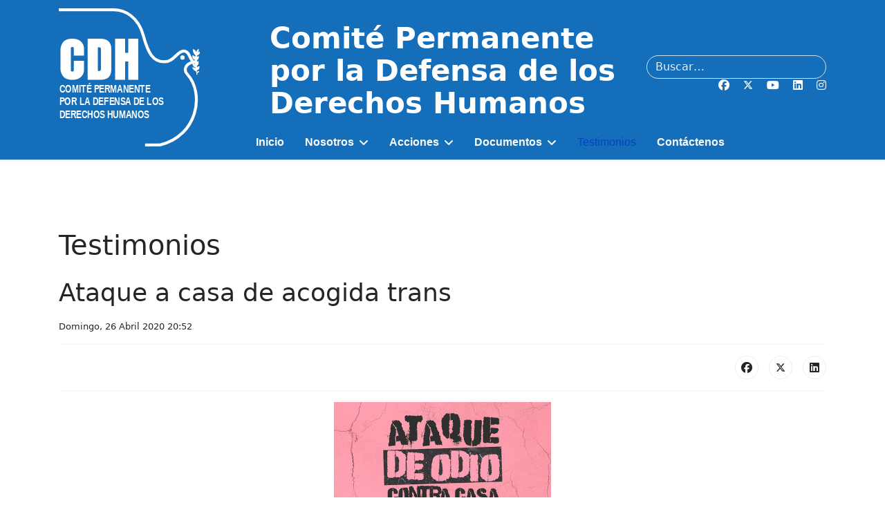

--- FILE ---
content_type: text/html; charset=utf-8
request_url: https://www.cdh.org.ec/testimonios/451-ataque-a-casa-de-acogida-trans.html
body_size: 12090
content:

<!doctype html>
<html lang="es-es" dir="ltr">
	<head>
		
		<meta name="viewport" content="width=device-width, initial-scale=1, shrink-to-fit=no">
		<meta charset="utf-8">
	<meta name="description" content="Testimonios de casos de violación de Derechos Humanos en Guayaquil Ecuador.">
	<meta name="generator" content="MYOB">
	<title>Ataque a casa de acogida trans - Comité Permanente por la Defensa de los Derechos Humanos</title>
	<link href="/images/favicon.ico" rel="icon" type="image/vnd.microsoft.icon">
	<link href="https://www.cdh.org.ec/buscar.opensearch" rel="search" title="OpenSearch Comité Permanente por la Defensa de los Derechos Humanos" type="application/opensearchdescription+xml">
<link href="/media/vendor/awesomplete/css/awesomplete.css?1.1.7" rel="stylesheet">
	<link href="/media/vendor/joomla-custom-elements/css/joomla-alert.min.css?0.4.1" rel="stylesheet">
	<link href="/templates/shaper_helixultimate/css/bootstrap.min.css" rel="stylesheet">
	<link href="/plugins/system/helixultimate/assets/css/system-j4.min.css" rel="stylesheet">
	<link href="/media/system/css/joomla-fontawesome.min.css?d22581" rel="stylesheet">
	<link href="/templates/shaper_helixultimate/css/template.css" rel="stylesheet">
	<link href="/templates/shaper_helixultimate/css/presets/default.css" rel="stylesheet">
	<link href="/components/com_sppagebuilder/assets/css/dynamic-content.css?3e7e96fad5e237fb2d5a081c6cb11212" rel="stylesheet">
	<link href="/components/com_sppagebuilder/assets/css/animate.min.css?3e7e96fad5e237fb2d5a081c6cb11212" rel="stylesheet">
	<link href="/components/com_sppagebuilder/assets/css/sppagebuilder.css?3e7e96fad5e237fb2d5a081c6cb11212" rel="stylesheet">
	<link href="/components/com_sppagebuilder/assets/css/magnific-popup.css" rel="stylesheet">
	<link href="/components/com_sppagebuilder/assets/css/color-switcher.css?3e7e96fad5e237fb2d5a081c6cb11212" rel="stylesheet">
	<style>/* ====== CDH HEADER ====== */
#sp-header.cdh-header{
  --blue:#156eb9;
  --search-w:260px;      /* ancho buscador desktop (260–380) */
  --menu-h:46px;         /* alto visual del ítem de menú */
  background:var(--blue);
  padding:12px 0 10px;
  position:relative; z-index:1000;
  color:#fff;
}
#sp-header {
  height: 231px;
  width: 100%;
  position: relative;
  z-index: 99;
  box-shadow: 0 0 4px 0 rgba(0, 0, 0, 0.1);
  animation: spFadeIn 0.5s;
}
/* Fila 1 */
#sp-header .cdh-row1{ row-gap:8px; }
#sp-header #sp-logo img{ max-height:200px; height:auto; }

/* Título fuerte, ligeramente “alto” para dejar sitio al menú */
#sp-header .cdh-title{ transform: translateY(-2px); } /* -6px..+2px */
#sp-header .cdh-title-text,
#sp-header #sp-title .sp-module-content{
  color:#fff; font-weight:700; line-height:1.14;
  font-size: clamp(20px, 1.05vw + 18px, 36px); /* sube 36px si quieres más */
  text-align:left;
}

/* Tools derecha (apilados) */
#sp-header .cdh-tools .cdh-search input[type="search"],
#sp-header .cdh-tools .cdh-search input[type="text"]{
  width: var(--search-w); max-width: 38vw;
  height:34px; line-height:34px;
  background:transparent; color:#fff;
  border:1px solid rgba(255,255,255,.8);
  border-radius:20px; padding:0 12px;
}
#sp-header .cdh-tools ::placeholder{ color:rgba(255,255,255,.9); }
#sp-header .cdh-social a, 
#sp-header .cdh-social i, 
#sp-header .cdh-social svg{ color:#fff !important; fill:#fff !important; }


/* Responsivo: en < 1200px ocultamos la fila del menú (entra off-canvas) */
@media (max-width:1199.98px){
  #sp-header .cdh-row2{ display:none !important; }
  #sp-header .cdh-title-text,
  #sp-header #sp-title .sp-module-content{
    font-size: clamp(18px, 1vw + 16px, 28px);
  }
  /* si el buscador estorba en móvil, puedes ocultarlo:
     #sp-header .cdh-tools .cdh-search{ display:none; } */
}

/* (Opcional) Centrar el menú en desktop:
#sp-header .cdh-nav .sp-megamenu-parent{ justify-content:center; }
*/
/* === SUBIR LA BARRA DE NAVEGACIÓN (desktop) === */
#sp-header{ --lift-nav: 18px; }   /* súbelo o bájalo: 60–120px */

@media (min-width:1200px){
  /* 1) wrapper más común en Helix */
  .sp-megamenu-wrapper,
  /* 2) otros contenedores que Helix/plantilla suelen usar */
  #sp-menu,
  #sp-position3,
  #sp-position-3,
  .header-menu{
    margin-top: calc(-1 * var(--lift-nav)) !important;
    position: relative !important;
    z-index: 1001 !important;     /* por si el slider la tapa */
  }
}
    span.badge.bg-danger.featured-article-badge {
        display: none;
    }
/* ===== Ajustes finos CDH (añadir al final) ===== */

/* 0) Tamaño del TÍTULO controlado por variable */
#sp-header.cdh-header{ --title-max: 40px; }  /* súbelo/bájalo: 34–44px aprox */
#sp-header .cdh-title-text,
#sp-header #sp-title .sp-module-content{
  font-size: clamp(42px, 1.05vw + 18px, var(--title-max)) !important;
}

/* 1) Subir un poco el bloque de herramientas (buscador + redes) */
#sp-header .cdh-tools{ 
  margin-top: -8px;            /* prueba -4, -8, -12 */
}
#sp-header .cdh-social{ 
  margin-top: -2px;            /* pequeño ajuste fino para los íconos */
}

/* Si quieres que TODO el header esté un pelín más “arriba”, 
   reduce el padding superior del bloque azul (opcional): */
/* #sp-header.cdh-header{ padding: 8px 0 10px; } */

/* 2) Vista tablet/móvil (cuando entra off-canvas):
      - ocultar título
      - compactar alto del header
      - corregir logo y buscador */
@media (max-width:1199.98px){
  /* Oculta el título para dejar espacio al burger/off-canvas */
  #sp-header .cdh-title{ 
    display: none !important; 
  }

  /* El header deja de forzar altura fija y respira */
  #sp-header{ 
    height: auto !important;     /* anula tu 231px en móvil */
    padding: 10px 0 8px !important;
  }

  /* Logo un poco más contenido para que no se descuadre */
  #sp-header #sp-logo img{ 
    max-height: 150px !important;   /* prueba 140–160 */
    height: auto;
  }

  /* El buscador más angosto para que no empuje nada */
  #sp-header .cdh-tools .cdh-search input[type="search"],
  #sp-header .cdh-tools .cdh-search input[type="text"]{
    width: 240px !important;        /* ajusta 220–260 si hace falta */
    max-width: 60vw;
  }
}

/* 3) Por si el contenedor del logo se “descuadra”, lo centramos verticalmente */
#sp-logo, 
#sp-logo .sp-column{
  display: flex;
  align-items: center;
}</style>
	<style>.sp-megamenu-parent > li > a, .sp-megamenu-parent > li > span, .sp-megamenu-parent .sp-dropdown li.sp-menu-item > a{font-family: 'Arial', sans-serif;font-size: 100%;font-weight: 800;line-height: 1;text-decoration: none;text-align: left;}
</style>
	<style>.menu.nav-pills > li > a, .menu.nav-pills > li > span, .menu.nav-pills .sp-dropdown li.sp-menu-item > a{font-family: 'Arial', sans-serif;font-size: 100%;font-weight: 800;line-height: 1;text-decoration: none;text-align: left;}
</style>
	<style>.logo-image {height:180px;}.logo-image-phone {height:180px;}</style>
	<style>@media(max-width: 992px) {.logo-image {height: 120px;}.logo-image-phone {height: 120px;}}</style>
	<style>@media(max-width: 576px) {.logo-image {height: 100px;}.logo-image-phone {height: 100px;}}</style>
	<style>@media(min-width: 1400px) {.sppb-row-container { max-width: 1320px; }}</style>
	<style>:root {--sppb-topbar-bg-color: #333333; --sppb-topbar-text-color: #aaaaaa; --sppb-header-bg-color: #0d6ebd; --sppb-logo-text-color: #2b2b2b; --sppb-menu-text-color: #ffffff; --sppb-menu-text-hover-color: #0345bf; --sppb-menu-text-active-color: #0345bf; --sppb-menu-dropdown-bg-color: #ffffff; --sppb-menu-dropdown-text-color: #252525; --sppb-menu-dropdown-text-hover-color: #0345bf; --sppb-menu-dropdown-text-active-color: #0345bf; --sppb-offcanvas-menu-icon-color: #000000; --sppb-offcanvas-menu-bg-color: #ffffff; --sppb-offcanvas-menu-items-and-items-color: #252525; --sppb-offcanvas-menu-active-menu-item-color: #252525; --sppb-text-color: #252525; --sppb-bg-color: #ffffff; --sppb-link-color: #0345bf; --sppb-link-hover-color: #044cd0; --sppb-footer-bg-color: #ffffff; --sppb-footer-text-color: #ffffff; --sppb-footer-link-color: #ffffff; --sppb-footer-link-hover-color: #a2a2a2}</style>
<script src="/media/vendor/jquery/js/jquery.min.js?3.7.1"></script>
	<script src="/media/legacy/js/jquery-noconflict.min.js?504da4"></script>
	<script type="application/json" class="joomla-script-options new">{"data":{"breakpoints":{"tablet":991,"mobile":480},"header":{"stickyOffset":"100"}},"joomla.jtext":{"MOD_FINDER_SEARCH_VALUE":"Buscar&hellip;","COM_FINDER_SEARCH_FORM_LIST_LABEL":"Buscar resultados","JLIB_JS_AJAX_ERROR_OTHER":"Se ha producido un aborto en la conexión mientras se recuperaban datos de JSON: Código de estado HTTP %s.","JLIB_JS_AJAX_ERROR_PARSE":"Se ha producido un error de análisis mientras se procesaban los siguientes datos de JSON:<br><code style=\"color:inherit;white-space:pre-wrap;padding:0;margin:0;border:0;background:inherit;\">%s<\/code>","ERROR":"Error","MESSAGE":"Mensaje","NOTICE":"Notificación","WARNING":"Advertencia","JCLOSE":"Cerrar","JOK":"OK","JOPEN":"Abrir"},"finder-search":{"url":"\/component\/finder\/?task=suggestions.suggest&format=json&tmpl=component&Itemid=164"},"system.paths":{"root":"","rootFull":"https:\/\/www.cdh.org.ec\/","base":"","baseFull":"https:\/\/www.cdh.org.ec\/"},"csrf.token":"b5441f902ec71199838fed6f8ab8fb62"}</script>
	<script src="/media/system/js/core.min.js?a3d8f8"></script>
	<script src="/media/vendor/bootstrap/js/alert.min.js?5.3.8" type="module"></script>
	<script src="/media/vendor/bootstrap/js/button.min.js?5.3.8" type="module"></script>
	<script src="/media/vendor/bootstrap/js/carousel.min.js?5.3.8" type="module"></script>
	<script src="/media/vendor/bootstrap/js/collapse.min.js?5.3.8" type="module"></script>
	<script src="/media/vendor/bootstrap/js/dropdown.min.js?5.3.8" type="module"></script>
	<script src="/media/vendor/bootstrap/js/modal.min.js?5.3.8" type="module"></script>
	<script src="/media/vendor/bootstrap/js/offcanvas.min.js?5.3.8" type="module"></script>
	<script src="/media/vendor/bootstrap/js/popover.min.js?5.3.8" type="module"></script>
	<script src="/media/vendor/bootstrap/js/scrollspy.min.js?5.3.8" type="module"></script>
	<script src="/media/vendor/bootstrap/js/tab.min.js?5.3.8" type="module"></script>
	<script src="/media/vendor/bootstrap/js/toast.min.js?5.3.8" type="module"></script>
	<script src="/media/system/js/showon.min.js?e51227" type="module"></script>
	<script src="/media/vendor/awesomplete/js/awesomplete.min.js?1.1.7" defer></script>
	<script src="/media/com_finder/js/finder.min.js?755761" type="module"></script>
	<script src="/media/mod_menu/js/menu.min.js?d22581" type="module"></script>
	<script src="/media/system/js/messages.min.js?9a4811" type="module"></script>
	<script src="/templates/shaper_helixultimate/js/main.js"></script>
	<script src="/components/com_sppagebuilder/assets/js/dynamic-content.js?3e7e96fad5e237fb2d5a081c6cb11212"></script>
	<script src="/components/com_sppagebuilder/assets/js/jquery.parallax.js?3e7e96fad5e237fb2d5a081c6cb11212"></script>
	<script src="/components/com_sppagebuilder/assets/js/sppagebuilder.js?3e7e96fad5e237fb2d5a081c6cb11212" defer></script>
	<script src="/components/com_sppagebuilder/assets/js/jquery.magnific-popup.min.js"></script>
	<script src="/components/com_sppagebuilder/assets/js/addons/image.js"></script>
	<script src="/components/com_sppagebuilder/assets/js/addons/text_block.js"></script>
	<script src="/components/com_sppagebuilder/assets/js/color-switcher.js?3e7e96fad5e237fb2d5a081c6cb11212"></script>
	<script type="application/ld+json">{"@context":"https://schema.org","@graph":[{"@type":"Organization","@id":"https://www.cdh.org.ec/#/schema/Organization/base","name":"Comité Permanente por la Defensa de los Derechos Humanos","url":"https://www.cdh.org.ec/"},{"@type":"WebSite","@id":"https://www.cdh.org.ec/#/schema/WebSite/base","url":"https://www.cdh.org.ec/","name":"Comité Permanente por la Defensa de los Derechos Humanos","publisher":{"@id":"https://www.cdh.org.ec/#/schema/Organization/base"},"potentialAction":{"@type":"SearchAction","target":"https://www.cdh.org.ec/buscar.html?q={search_term_string}","query-input":"required name=search_term_string"}},{"@type":"WebPage","@id":"https://www.cdh.org.ec/#/schema/WebPage/base","url":"https://www.cdh.org.ec/testimonios/451-ataque-a-casa-de-acogida-trans.html","name":"Ataque a casa de acogida trans - Comité Permanente por la Defensa de los Derechos Humanos","description":"Testimonios de casos de violación de Derechos Humanos en Guayaquil Ecuador.","isPartOf":{"@id":"https://www.cdh.org.ec/#/schema/WebSite/base"},"about":{"@id":"https://www.cdh.org.ec/#/schema/Organization/base"},"inLanguage":"es-ES"},{"@type":"Article","@id":"https://www.cdh.org.ec/#/schema/com_content/article/451","name":"Ataque a casa de acogida trans","headline":"Ataque a casa de acogida trans","inLanguage":"es-ES","dateCreated":"2020-04-27T01:52:48+00:00","isPartOf":{"@id":"https://www.cdh.org.ec/#/schema/WebPage/base"}}]}</script>
	<script>template="shaper_helixultimate";</script>
	<script>
				document.addEventListener("DOMContentLoaded", () =>{
					window.htmlAddContent = window?.htmlAddContent || "";
					if (window.htmlAddContent) {
        				document.body.insertAdjacentHTML("beforeend", window.htmlAddContent);
					}
				});
			</script>
	<script>
			const initColorMode = () => {
				const colorVariableData = [];
				const sppbColorVariablePrefix = "--sppb";
				let activeColorMode = localStorage.getItem("sppbActiveColorMode") || "";
				activeColorMode = "";
				const modes = [];

				if(!modes?.includes(activeColorMode)) {
					activeColorMode = "";
					localStorage.setItem("sppbActiveColorMode", activeColorMode);
				}

				document?.body?.setAttribute("data-sppb-color-mode", activeColorMode);

				if (!localStorage.getItem("sppbActiveColorMode")) {
					localStorage.setItem("sppbActiveColorMode", activeColorMode);
				}

				if (window.sppbColorVariables) {
					const colorVariables = typeof(window.sppbColorVariables) === "string" ? JSON.parse(window.sppbColorVariables) : window.sppbColorVariables;

					for (const colorVariable of colorVariables) {
						const { path, value } = colorVariable;
						const variable = String(path[0]).trim().toLowerCase().replaceAll(" ", "-");
						const mode = path[1];
						const variableName = `${sppbColorVariablePrefix}-${variable}`;

						if (activeColorMode === mode) {
							colorVariableData.push(`${variableName}: ${value}`);
						}
					}

					document.documentElement.style.cssText += colorVariableData.join(";");
				}
			};

			window.sppbColorVariables = [];
			
			initColorMode();

			document.addEventListener("DOMContentLoaded", initColorMode);
		</script>
			</head>
	<body class="site helix-ultimate hu com_content com-content view-article layout-blog task-none itemid-58 es-es ltr layout-fluid offcanvas-init offcanvs-position-right">

		
		
		<div class="body-wrapper">
			<div class="body-innerwrapper">
				
<header id="sp-header" class="cdh-header">
  <div class="container">
    <!-- ===== Fila 1: logo | título | tools (buscador+redes) ===== -->
    <div class="row align-items-center cdh-row1">
      <!-- LOGO -->
      <div id="sp-logo" class="col-6 col-xl-3">
        <div class="sp-column d-flex align-items-center">
          
          <div class="logo"><a href="/">
				<img class='logo-image '
					srcset='https://www.cdh.org.ec/images/cdh-blanco2.svg 1x'
					src='https://www.cdh.org.ec/images/cdh-blanco2.svg'
					height='180'
					alt='Comité Permanente por la Defensa de los Derechos Humanos'
				/>
				</a></div>        </div>
      </div>

      <!-- TÍTULO (texto) -->
      <div id="sp-title" class="col-12 col-xl-6 order-3 order-xl-2">
        <div class="sp-column cdh-title">
                      <div class="sp-module "><div class="sp-module-content">
<div id="mod-custom144" class="mod-custom custom">
    <p>Comité Permanente por la Defensa de los Derechos Humanos</p></div>
</div></div>                  </div>
      </div>

      <!-- HERRAMIENTAS DERECHA: buscador (arriba) + redes (abajo) -->
      <div class="col-6 col-xl-3 order-2 order-xl-3">
        <div class="sp-column d-flex flex-column align-items-end gap-2 cdh-tools">
                      <div class="cdh-search">
              <div class="sp-module "><div class="sp-module-content">
<form class="mod-finder js-finder-searchform form-search" action="/buscar.html" method="get" role="search">
    <label for="mod-finder-searchword" class="visually-hidden finder">Buscar</label><input type="text" name="q" id="mod-finder-searchword" class="js-finder-search-query form-control" value="" placeholder="Buscar&hellip;">
            </form>
</div></div>            </div>
          
          <div class="cdh-social">
            <ul class="social-icons"><li class="social-icon-facebook"><a target="_blank" rel="noopener noreferrer" href="https://www.facebook.com/CDHGuayaquil" aria-label="Facebook"><span class="fab fa-facebook" aria-hidden="true"></span></a></li><li class="social-icon-twitter"><a target="_blank" rel="noopener noreferrer" href="https://twitter.com/CDHGYE" aria-label="Twitter"><svg xmlns="http://www.w3.org/2000/svg" viewBox="0 0 512 512" fill="currentColor" style="width: 13.56px;position: relative;top: -1.5px;"><path d="M389.2 48h70.6L305.6 224.2 487 464H345L233.7 318.6 106.5 464H35.8L200.7 275.5 26.8 48H172.4L272.9 180.9 389.2 48zM364.4 421.8h39.1L151.1 88h-42L364.4 421.8z"/></svg></a></li><li class="social-icon-youtube"><a target="_blank" rel="noopener noreferrer" href="https://www.youtube.com/channel/UC_XCML1g7ooUuhokVfn7vOA" aria-label="Youtube"><span class="fab fa-youtube" aria-hidden="true"></span></a></li><li class="social-icon-linkedin"><a target="_blank" rel="noopener noreferrer" href="https://ec.linkedin.com/company/cdh-guayaquil" aria-label="Linkedin"><span class="fab fa-linkedin" aria-hidden="true"></span></a></li><li class="social-icon-instagram"><a target="_blank" rel="noopener noreferrer" href="https://www.instagram.com/cdh.gye" aria-label="Instagram"><span class="fab fa-instagram" aria-hidden="true"></span></a></li></ul>          </div>

          <!-- Toggler Offcanvas (solo en móvil) -->
          <div class="d-xl-none">
                          <a id="offcanvas-toggler" aria-label="Menu" title="Menu" class="mega_offcanvas offcanvas-toggler-secondary offcanvas-toggler-right d-flex align-items-center" href="#"><div class="burger-icon"><span></span><span></span><span></span></div></a>
                      </div>
        </div>
      </div>
    </div>

    <!-- ===== Fila 2: MENÚ (arranca a la derecha del logo, dentro del azul) ===== -->
    <div class="row align-items-center cdh-row2 d-none d-xl-flex">
      <!-- Col espaciadora = ancho del logo -->
      <div class="col-xl-3"></div>

      <div class="col-xl-9">
        <nav class="cdh-nav d-flex align-items-center">
          <nav class="sp-megamenu-wrapper d-flex" role="navigation" aria-label="navigation"><ul class="sp-megamenu-parent menu-animation-fade-up d-none d-lg-block"><li class="sp-menu-item"><a   href="/"  >Inicio</a></li><li class="sp-menu-item sp-has-child"><span  class=" sp-menu-separator"  >Nosotros</span><div class="sp-dropdown sp-dropdown-main sp-menu-right" style="width: 240px;"><div class="sp-dropdown-inner"><ul class="sp-dropdown-items"><li class="sp-menu-item"><a   href="/somos.html"  >¿Quiénes somos?</a></li><li class="sp-menu-item"><a   href="/que-hacemos.html"  >¿Qué hacemos?</a></li><li class="sp-menu-item"><a   href="/defensores-y-defensoras-de-derechos-humanos.html"  >Defensores y Defensoras de Derechos Humanos</a></li></ul></div></div></li><li class="sp-menu-item sp-has-child"><span  class=" sp-menu-separator"  >Acciones</span><div class="sp-dropdown sp-dropdown-main sp-menu-right" style="width: 240px;"><div class="sp-dropdown-inner"><ul class="sp-dropdown-items"><li class="sp-menu-item"><a   href="/actividades.html"  >Actividades</a></li><li class="sp-menu-item"><a   href="/educacion-en-derechos-humanos.html"  >Educación en Derechos Humanos</a></li></ul></div></div></li><li class="sp-menu-item sp-has-child"><span  class=" sp-menu-separator"  >Documentos</span><div class="sp-dropdown sp-dropdown-main sp-menu-right" style="width: 240px;"><div class="sp-dropdown-inner"><ul class="sp-dropdown-items"><li class="sp-menu-item"><a   href="/informes.html"  >Informes</a></li><li class="sp-menu-item"><a   href="/ultimos-pronunciamientos.html"  >Pronunciamientos</a></li><li class="sp-menu-item"><a   href="/archivos-de-la-resistencia.html"  >Archivos de la Resistencia</a></li></ul></div></div></li><li class="sp-menu-item current-item active"><a aria-current="page"  href="/testimonios.html"  >Testimonios</a></li><li class="sp-menu-item"><a   href="/contactenos.html"  >Contáctenos</a></li></ul></nav>          <!-- Por si usas mod_menu en una posición -->
          <div class="menu-with-offcanvas">
            
            
          </div>
        </nav>
      </div>
    </div>
  </div>
</header>				<main id="sp-main">
					
<section id="sp-40-anos" >

						<div class="container">
				<div class="container-inner">
			
	
<div class="row">
	<div id="sp-user1" class="col-lg-12 "><div class="sp-column "></div></div></div>
							</div>
			</div>
			
	</section>

<section id="sp-main-body" >

										<div class="container">
					<div class="container-inner">
						
	
<div class="row">
	
<div id="sp-component" class="col-lg-12 ">
	<div class="sp-column ">
		<div id="system-message-container" aria-live="polite"></div>


		
		<div class="article-details " itemscope itemtype="https://schema.org/Article">
    <meta itemprop="inLanguage" content="es-ES">

            <div class="page-header">
            <h1>Testimonios</h1>
        </div>
            
    
    
    
            <div class="article-header">
                            <h2 itemprop="headline">
                    Ataque a casa de acogida trans                </h2>
            
            
            
                    </div>
    
    <div class="article-can-edit d-flex flex-wrap justify-content-between">
                
            </div>

            <div class="article-info">

	
		
		
		
		
					<span class="published" title="Domingo, 26 Abril 2020 20:52">
	<time datetime="2020-04-26T20:52:48-05:00" itemprop="datePublished">
		Domingo, 26 Abril 2020 20:52	</time>
</span>
		
		
	
			
		
				
			</div>
    
        
    
    
        
        
                    <div class="article-ratings-social-share d-flex justify-content-end">
                <div class="me-auto align-self-center">
                                    </div>
                <div class="social-share-block">
                    <div class="article-social-share">
	<div class="social-share-icon">
		<ul>
											<li>
					<a class="facebook" onClick="window.open('https://www.facebook.com/sharer.php?u=https://www.cdh.org.ec/testimonios/451-ataque-a-casa-de-acogida-trans.html','Facebook','width=600,height=300,left='+(screen.availWidth/2-300)+',top='+(screen.availHeight/2-150)+''); return false;" href="https://www.facebook.com/sharer.php?u=https://www.cdh.org.ec/testimonios/451-ataque-a-casa-de-acogida-trans.html" title="Facebook">
						<span class="fab fa-facebook" aria-hidden="true"></span>
					</a>
				</li>
																											<li>
					<a class="twitter" title="X (formerly Twitter)" onClick="window.open('https://twitter.com/share?url=https://www.cdh.org.ec/testimonios/451-ataque-a-casa-de-acogida-trans.html&amp;text=Ataque%20a%20casa%20de%20acogida%20trans','Twitter share','width=600,height=300,left='+(screen.availWidth/2-300)+',top='+(screen.availHeight/2-150)+''); return false;" href="https://twitter.com/share?url=https://www.cdh.org.ec/testimonios/451-ataque-a-casa-de-acogida-trans.html&amp;text=Ataque%20a%20casa%20de%20acogida%20trans">
					<svg xmlns="http://www.w3.org/2000/svg" viewBox="0 0 512 512" fill="currentColor" style="width: 13.56px;position: relative;top: -1.5px;"><path d="M389.2 48h70.6L305.6 224.2 487 464H345L233.7 318.6 106.5 464H35.8L200.7 275.5 26.8 48H172.4L272.9 180.9 389.2 48zM364.4 421.8h39.1L151.1 88h-42L364.4 421.8z"/></svg>
					</a>
				</li>
																												<li>
						<a class="linkedin" title="LinkedIn" onClick="window.open('https://www.linkedin.com/shareArticle?mini=true&url=https://www.cdh.org.ec/testimonios/451-ataque-a-casa-de-acogida-trans.html','Linkedin','width=585,height=666,left='+(screen.availWidth/2-292)+',top='+(screen.availHeight/2-333)+''); return false;" href="https://www.linkedin.com/shareArticle?mini=true&url=https://www.cdh.org.ec/testimonios/451-ataque-a-casa-de-acogida-trans.html" >
							<span class="fab fa-linkedin" aria-hidden="true"></span>
						</a>
					</li>
										</ul>
		</div>
	</div>
                </div>
            </div>
        
        <div itemprop="articleBody">
            <p><img src="/images/VidaLibre244-1p.jpg" alt="VidaLibre244 1p" style="display: block; margin-left: auto; margin-right: auto;" /></p>
<p>&nbsp;</p>
<p>&nbsp;</p>
<p><span style="font-family: verdana, geneva; font-size: 10pt;">Odalys Cayambe, es una defensora de Derechos Humanos vocera de la organización de mujeres trans “Vivir Libre” asentada el Flor de Bastión al noroeste de Guayaquil, describe su labor autogestionado de acogimiento a población trans, ex privadas de la libertad y migrantes.</span></p>
<p>&nbsp;</p>
 
<p>&nbsp;</p>
<p><span style="font-family: verdana, geneva; font-size: 10pt;">El CDH realizó visita el 20 de abril de 2020 y conoció que, a inició del mes, la organización sufrió agresión por parte de representante de organización de fe que se reunieron para insultar a personas trans. Un grupo de entre 4 a 6 personas, presuntamente representante de organización de fe se reunieron en exteriores de la casa de acogida y colocaron parlantes para proferir palabras estigmatizantes y frases peyorizantes contra las personas TGLBI.</span></p>
<p>&nbsp;</p>
<p><span style="font-family: verdana, geneva; font-size: 10pt;">La madrugada del 24 de abril de 2020 personas desconocidas habían pintado en las paredes y afiches en la fachada de la sede de la organización frases como "Fuera Maricones" y “veneco maricón muerte".</span></p>
<p>&nbsp;</p>
<p><span style="font-family: verdana, geneva; font-size: 10pt;">La organización Vivir Libre es parte de la Red Comunitaria Trans del Ecuador, encargada de la Casa de Acogida Transitoria para Mujeres Transexuales denominada "Dejando Huellas", ubicada en Flor de Bastión, al noroeste de Guayaquil.</span></p>
<p>&nbsp;</p>
<p><span style="font-family: verdana, geneva; font-size: 10pt;">El 25 de abril fue sorteada denuncia presentada por el CDH ante Fiscalía Provincial del Guayas por ataque a organización de mujeres trans Vivir Libre.</span></p>
<p>&nbsp;</p>
<p><span style="font-family: verdana, geneva; font-size: 10pt;">El CDH considera que estos hechos representan una seria amenaza a labor de una organización comunitaria de Derechos Humanos y solicita a la fiscalía iniciar de forma urgente la respectiva investigación por el presunto delito de discriminación.</span></p>
<p>&nbsp;</p>
<p><span style="font-family: verdana, geneva; font-size: 10pt;">Así mismo cabe recordar que el próximo 17 de mayo se celebra el Día Internacional contra la Homofobia, Lesbofobia y la Transfobia. Esta conmemoración surge de la eliminación de la homosexualidad de la lista de enfermedades mentales por parte de la Asamblea General de la Organización Mundial de la Salud (OMS), ocurrida el 17 de mayo de 1990.</span></p>
<p>&nbsp;</p>
<p style="text-align: right;"><span style="font-family: verdana, geneva; font-size: 10pt;">Guayaquil, 25 abril 2020</span></p>
<p>&nbsp;</p>
<p>&nbsp;</p>
<p><img src="/images/VidaLibre244-2.jpg" alt="VidaLibre244 2" style="display: block; margin-left: auto; margin-right: auto;" /></p>
<p>&nbsp;</p>
<p>&nbsp;</p>
<p><img src="/images/VidaLibre244-3.jpg" alt="VidaLibre244 3" style="display: block; margin-left: auto; margin-right: auto;" /></p>
<p>&nbsp;</p>
<p>&nbsp;</p>
<p><img src="/images/VidaLibre244-4.jpg" alt="VidaLibre244 4" style="display: block; margin-left: auto; margin-right: auto;" /></p>
<p>&nbsp;</p>
<p>&nbsp;</p>
<p><img src="/images/VidaLibre244-5.jpg" alt="VidaLibre244 5" style="display: block; margin-left: auto; margin-right: auto;" /></p>
<p>&nbsp;</p>
<p>&nbsp;</p>
<p><strong><span style="font-family: verdana, geneva; font-size: 10pt;">Ver video testimonial producido por CDH</span></strong></p>
<p><span style="font-family: verdana, geneva; font-size: 10pt;">CDH, 2minutos42segundos</span></p>
<p><span style="font-family: verdana, geneva; font-size: 10pt;">&nbsp;<a href="https://bit.ly/3b4PGzf">https://bit.ly/3b4PGzf</a></span></p>
<p>&nbsp;</p>
<p>&nbsp;</p>
<p>&nbsp;</p>
<p>&nbsp;</p>        </div>

        
        
                            
    

        
    

   
<nav class="pagenavigation" aria-label="Navegación de página">
    <span class="pagination ms-0">
                <a class="btn btn-sm btn-secondary previous" href="/testimonios/456-el-calvario-de-victor-hugo.html" rel="prev">
            <span class="visually-hidden">
                Artículo anterior: El calvario de Victor Hugo            </span>
            <span class="icon-chevron-left" aria-hidden="true"></span> <span aria-hidden="true">Anterior</span>            </a>
                    <a class="btn btn-sm btn-secondary next" href="/testimonios/450-eva-busca-a-su-tio-fallecido-en-hospital-del-guasmo.html" rel="next">
            <span class="visually-hidden">
                Artículo siguiente: Eva busca a su tío fallecido en Hospital del Guasmo            </span>
            <span aria-hidden="true">Siguiente</span> <span class="icon-chevron-right" aria-hidden="true"></span>            </a>
        </span>
</nav>
	
                </div>



			</div>
</div>
</div>
											</div>
				</div>
						
	</section>

<footer id="sp-footer" >

						<div class="container">
				<div class="container-inner">
			
	
<div class="row">
	<div id="sp-footer1" class="col-lg-12 "><div class="sp-column "><div class="sp-module "><div class="sp-module-content"><div class="mod-sppagebuilder  sp-page-builder" data-module_id="143">
	<div class="page-content">
		<section id="section-id-85f73ce3-89cd-445e-a5cf-e52a710b8f36" class="sppb-section"  style="max-width: 100vw;margin-right: calc(50% - 50vw);margin-left: calc(50% - 50vw);"><div class="sppb-row-container"><div class="sppb-row"><div class="sppb-row-column  " id="column-wrap-id-a135aae1-c007-4ae1-875c-62bf97652c06"><div id="column-id-a135aae1-c007-4ae1-875c-62bf97652c06" class="sppb-column  " ><div class="sppb-column-addons"><div id="section-id-d2a8032d-ca58-44a0-bb0a-b5ccbe122b68" class="sppb-section" ><div class="sppb-container-inner"><div class="sppb-row sppb-nested-row"><div class="sppb-row-column  " id="column-wrap-id-73674966-b6d9-4d4b-a909-e2763e8a1f66"><div id="column-id-73674966-b6d9-4d4b-a909-e2763e8a1f66" class="sppb-column " ><div class="sppb-column-addons"><div id="sppb-addon-wrapper-a003b652-8af8-4145-92cd-93dcf0af9c7f" class="sppb-addon-wrapper  addon-root-image"><div id="sppb-addon-a003b652-8af8-4145-92cd-93dcf0af9c7f" class="clearfix  "     ><div class="sppb-addon sppb-addon-single-image   sppb-addon-image-shape"><div class="sppb-addon-content"><div class="sppb-addon-single-image-container"><a href="/" ><img  class="sppb-img-responsive " src="/images/cdh-blanco2.svg"  alt="Image" title=""   style="object-fit: contain";/></a></div></div></div><style type="text/css">#sppb-addon-a003b652-8af8-4145-92cd-93dcf0af9c7f{
box-shadow: 0 0 0 0 #FFFFFF;
}#sppb-addon-a003b652-8af8-4145-92cd-93dcf0af9c7f{
}
@media (max-width: 1199.98px) {#sppb-addon-a003b652-8af8-4145-92cd-93dcf0af9c7f{}}
@media (max-width: 991.98px) {#sppb-addon-a003b652-8af8-4145-92cd-93dcf0af9c7f{}}
@media (max-width: 767.98px) {#sppb-addon-a003b652-8af8-4145-92cd-93dcf0af9c7f{}}
@media (max-width: 575.98px) {#sppb-addon-a003b652-8af8-4145-92cd-93dcf0af9c7f{}}#sppb-addon-wrapper-a003b652-8af8-4145-92cd-93dcf0af9c7f{
}#sppb-addon-a003b652-8af8-4145-92cd-93dcf0af9c7f .sppb-addon-title{
}</style><style type="text/css">#sppb-addon-a003b652-8af8-4145-92cd-93dcf0af9c7f .sppb-addon-single-image-container img{
border-radius: 0px;
}#sppb-addon-a003b652-8af8-4145-92cd-93dcf0af9c7f img{
height: 120px;
}
@media (max-width: 1199.98px) {#sppb-addon-a003b652-8af8-4145-92cd-93dcf0af9c7f img{}}
@media (max-width: 991.98px) {#sppb-addon-a003b652-8af8-4145-92cd-93dcf0af9c7f img{}}
@media (max-width: 767.98px) {#sppb-addon-a003b652-8af8-4145-92cd-93dcf0af9c7f img{}}
@media (max-width: 575.98px) {#sppb-addon-a003b652-8af8-4145-92cd-93dcf0af9c7f img{}}#sppb-addon-a003b652-8af8-4145-92cd-93dcf0af9c7f .sppb-addon-single-image-container{
border-radius: 0px;
}#sppb-addon-a003b652-8af8-4145-92cd-93dcf0af9c7f{
}</style></div></div></div></div></div><div class="sppb-row-column  " id="column-wrap-id-7def445c-e8c9-4d2a-92d2-e66ca4864185"><div id="column-id-7def445c-e8c9-4d2a-92d2-e66ca4864185" class="sppb-column " ><div class="sppb-column-addons"><div id="sppb-addon-wrapper-b4882793-2a42-4b2d-b084-846d0578f414" class="sppb-addon-wrapper  addon-root-text-block"><div id="sppb-addon-b4882793-2a42-4b2d-b084-846d0578f414" class="clearfix  "     ><div class="sppb-addon sppb-addon-text-block " ><div class="sppb-addon-content  "><p>Defender los Derechos del Pueblo,</p><p>es Defender los Derechos humanos.</p></div></div><style type="text/css">#sppb-addon-b4882793-2a42-4b2d-b084-846d0578f414{
box-shadow: 0 0 0 0 #FFFFFF;
}#sppb-addon-b4882793-2a42-4b2d-b084-846d0578f414{
}
@media (max-width: 1199.98px) {#sppb-addon-b4882793-2a42-4b2d-b084-846d0578f414{}}
@media (max-width: 991.98px) {#sppb-addon-b4882793-2a42-4b2d-b084-846d0578f414{}}
@media (max-width: 767.98px) {#sppb-addon-b4882793-2a42-4b2d-b084-846d0578f414{}}
@media (max-width: 575.98px) {#sppb-addon-b4882793-2a42-4b2d-b084-846d0578f414{}}#sppb-addon-wrapper-b4882793-2a42-4b2d-b084-846d0578f414{
}#sppb-addon-b4882793-2a42-4b2d-b084-846d0578f414 .sppb-addon-title{
}</style><style type="text/css">#sppb-addon-b4882793-2a42-4b2d-b084-846d0578f414 .sppb-addon-text-block{
}#sppb-addon-b4882793-2a42-4b2d-b084-846d0578f414 .sppb-addon-text-block .sppb-addon-content{
font-family: Georgia;
font-weight: 800;
font-size: 24px;
}
@media (max-width: 1199.98px) {#sppb-addon-b4882793-2a42-4b2d-b084-846d0578f414 .sppb-addon-text-block .sppb-addon-content{font-size: 22px;}}
@media (max-width: 991.98px) {#sppb-addon-b4882793-2a42-4b2d-b084-846d0578f414 .sppb-addon-text-block .sppb-addon-content{font-size: 12px;}}
@media (max-width: 767.98px) {#sppb-addon-b4882793-2a42-4b2d-b084-846d0578f414 .sppb-addon-text-block .sppb-addon-content{font-size: 12px;}}
@media (max-width: 575.98px) {#sppb-addon-b4882793-2a42-4b2d-b084-846d0578f414 .sppb-addon-text-block .sppb-addon-content{font-size: 12px;}}#sppb-addon-b4882793-2a42-4b2d-b084-846d0578f414 .sppb-textblock-column{
}#sppb-addon-b4882793-2a42-4b2d-b084-846d0578f414 .sppb-addon-text-block .sppb-addon-content h1,#sppb-addon-b4882793-2a42-4b2d-b084-846d0578f414 .sppb-addon-text-block .sppb-addon-content h2,#sppb-addon-b4882793-2a42-4b2d-b084-846d0578f414 .sppb-addon-text-block .sppb-addon-content h3,#sppb-addon-b4882793-2a42-4b2d-b084-846d0578f414 .sppb-addon-text-block .sppb-addon-content h4,#sppb-addon-b4882793-2a42-4b2d-b084-846d0578f414 .sppb-addon-text-block .sppb-addon-content h5,#sppb-addon-b4882793-2a42-4b2d-b084-846d0578f414 .sppb-addon-text-block .sppb-addon-content h6{
font-family: Georgia;
font-weight: 800;
font-size: 24px;
}
@media (max-width: 1199.98px) {#sppb-addon-b4882793-2a42-4b2d-b084-846d0578f414 .sppb-addon-text-block .sppb-addon-content h1,#sppb-addon-b4882793-2a42-4b2d-b084-846d0578f414 .sppb-addon-text-block .sppb-addon-content h2,#sppb-addon-b4882793-2a42-4b2d-b084-846d0578f414 .sppb-addon-text-block .sppb-addon-content h3,#sppb-addon-b4882793-2a42-4b2d-b084-846d0578f414 .sppb-addon-text-block .sppb-addon-content h4,#sppb-addon-b4882793-2a42-4b2d-b084-846d0578f414 .sppb-addon-text-block .sppb-addon-content h5,#sppb-addon-b4882793-2a42-4b2d-b084-846d0578f414 .sppb-addon-text-block .sppb-addon-content h6{font-size: 22px;}}
@media (max-width: 991.98px) {#sppb-addon-b4882793-2a42-4b2d-b084-846d0578f414 .sppb-addon-text-block .sppb-addon-content h1,#sppb-addon-b4882793-2a42-4b2d-b084-846d0578f414 .sppb-addon-text-block .sppb-addon-content h2,#sppb-addon-b4882793-2a42-4b2d-b084-846d0578f414 .sppb-addon-text-block .sppb-addon-content h3,#sppb-addon-b4882793-2a42-4b2d-b084-846d0578f414 .sppb-addon-text-block .sppb-addon-content h4,#sppb-addon-b4882793-2a42-4b2d-b084-846d0578f414 .sppb-addon-text-block .sppb-addon-content h5,#sppb-addon-b4882793-2a42-4b2d-b084-846d0578f414 .sppb-addon-text-block .sppb-addon-content h6{font-size: 12px;}}
@media (max-width: 767.98px) {#sppb-addon-b4882793-2a42-4b2d-b084-846d0578f414 .sppb-addon-text-block .sppb-addon-content h1,#sppb-addon-b4882793-2a42-4b2d-b084-846d0578f414 .sppb-addon-text-block .sppb-addon-content h2,#sppb-addon-b4882793-2a42-4b2d-b084-846d0578f414 .sppb-addon-text-block .sppb-addon-content h3,#sppb-addon-b4882793-2a42-4b2d-b084-846d0578f414 .sppb-addon-text-block .sppb-addon-content h4,#sppb-addon-b4882793-2a42-4b2d-b084-846d0578f414 .sppb-addon-text-block .sppb-addon-content h5,#sppb-addon-b4882793-2a42-4b2d-b084-846d0578f414 .sppb-addon-text-block .sppb-addon-content h6{font-size: 12px;}}
@media (max-width: 575.98px) {#sppb-addon-b4882793-2a42-4b2d-b084-846d0578f414 .sppb-addon-text-block .sppb-addon-content h1,#sppb-addon-b4882793-2a42-4b2d-b084-846d0578f414 .sppb-addon-text-block .sppb-addon-content h2,#sppb-addon-b4882793-2a42-4b2d-b084-846d0578f414 .sppb-addon-text-block .sppb-addon-content h3,#sppb-addon-b4882793-2a42-4b2d-b084-846d0578f414 .sppb-addon-text-block .sppb-addon-content h4,#sppb-addon-b4882793-2a42-4b2d-b084-846d0578f414 .sppb-addon-text-block .sppb-addon-content h5,#sppb-addon-b4882793-2a42-4b2d-b084-846d0578f414 .sppb-addon-text-block .sppb-addon-content h6{font-size: 12px;}}</style></div></div></div></div></div><div class="sppb-row-column  " id="column-wrap-id-e1499acc-ee58-41b3-a190-3e31ab51a06b"><div id="column-id-e1499acc-ee58-41b3-a190-3e31ab51a06b" class="sppb-column " ><div class="sppb-column-addons"><div id="sppb-addon-wrapper-e4942d40-674d-4cc7-bdec-39d1a0e7af8d" class="sppb-addon-wrapper  addon-root-text-block"><div id="sppb-addon-e4942d40-674d-4cc7-bdec-39d1a0e7af8d" class="clearfix  "     ><div class="sppb-addon sppb-addon-text-block " ><div class="sppb-addon-content  "><ul><li><strong>Otros ernlaces:</strong></li></ul><p style="padding-left: 30px;"><a rel="" href="/somos.html">¿Quiénes somos?</a></p><p style="padding-left: 30px;"><a rel="" href="/que-hacemos.html">¿Qué hacemos?</a></p><p style="padding-left: 30px;"><a rel="" href="https://webmail.cdh.org.ec">Correo web</a></p></div></div><style type="text/css">#sppb-addon-e4942d40-674d-4cc7-bdec-39d1a0e7af8d{
box-shadow: 0 0 0 0 #FFFFFF;
}#sppb-addon-e4942d40-674d-4cc7-bdec-39d1a0e7af8d{
color: #FFFFFF;
}
@media (max-width: 1199.98px) {#sppb-addon-e4942d40-674d-4cc7-bdec-39d1a0e7af8d{}}
@media (max-width: 991.98px) {#sppb-addon-e4942d40-674d-4cc7-bdec-39d1a0e7af8d{}}
@media (max-width: 767.98px) {#sppb-addon-e4942d40-674d-4cc7-bdec-39d1a0e7af8d{}}
@media (max-width: 575.98px) {#sppb-addon-e4942d40-674d-4cc7-bdec-39d1a0e7af8d{}}#sppb-addon-wrapper-e4942d40-674d-4cc7-bdec-39d1a0e7af8d{
}#sppb-addon-e4942d40-674d-4cc7-bdec-39d1a0e7af8d .sppb-addon-title{
}</style><style type="text/css">#sppb-addon-e4942d40-674d-4cc7-bdec-39d1a0e7af8d .sppb-addon-text-block{
text-align: left;
}
@media (max-width: 1199.98px) {#sppb-addon-e4942d40-674d-4cc7-bdec-39d1a0e7af8d .sppb-addon-text-block{}}
@media (max-width: 991.98px) {#sppb-addon-e4942d40-674d-4cc7-bdec-39d1a0e7af8d .sppb-addon-text-block{}}
@media (max-width: 767.98px) {#sppb-addon-e4942d40-674d-4cc7-bdec-39d1a0e7af8d .sppb-addon-text-block{}}
@media (max-width: 575.98px) {#sppb-addon-e4942d40-674d-4cc7-bdec-39d1a0e7af8d .sppb-addon-text-block{}}#sppb-addon-e4942d40-674d-4cc7-bdec-39d1a0e7af8d .sppb-addon-text-block .sppb-addon-content{
}
@media (max-width: 1199.98px) {#sppb-addon-e4942d40-674d-4cc7-bdec-39d1a0e7af8d .sppb-addon-text-block .sppb-addon-content{}}
@media (max-width: 991.98px) {#sppb-addon-e4942d40-674d-4cc7-bdec-39d1a0e7af8d .sppb-addon-text-block .sppb-addon-content{}}
@media (max-width: 767.98px) {#sppb-addon-e4942d40-674d-4cc7-bdec-39d1a0e7af8d .sppb-addon-text-block .sppb-addon-content{}}
@media (max-width: 575.98px) {#sppb-addon-e4942d40-674d-4cc7-bdec-39d1a0e7af8d .sppb-addon-text-block .sppb-addon-content{}}#sppb-addon-e4942d40-674d-4cc7-bdec-39d1a0e7af8d .sppb-textblock-column{
}#sppb-addon-e4942d40-674d-4cc7-bdec-39d1a0e7af8d .sppb-addon-text-block .sppb-addon-content h1,#sppb-addon-e4942d40-674d-4cc7-bdec-39d1a0e7af8d .sppb-addon-text-block .sppb-addon-content h2,#sppb-addon-e4942d40-674d-4cc7-bdec-39d1a0e7af8d .sppb-addon-text-block .sppb-addon-content h3,#sppb-addon-e4942d40-674d-4cc7-bdec-39d1a0e7af8d .sppb-addon-text-block .sppb-addon-content h4,#sppb-addon-e4942d40-674d-4cc7-bdec-39d1a0e7af8d .sppb-addon-text-block .sppb-addon-content h5,#sppb-addon-e4942d40-674d-4cc7-bdec-39d1a0e7af8d .sppb-addon-text-block .sppb-addon-content h6{
}
@media (max-width: 1199.98px) {#sppb-addon-e4942d40-674d-4cc7-bdec-39d1a0e7af8d .sppb-addon-text-block .sppb-addon-content h1,#sppb-addon-e4942d40-674d-4cc7-bdec-39d1a0e7af8d .sppb-addon-text-block .sppb-addon-content h2,#sppb-addon-e4942d40-674d-4cc7-bdec-39d1a0e7af8d .sppb-addon-text-block .sppb-addon-content h3,#sppb-addon-e4942d40-674d-4cc7-bdec-39d1a0e7af8d .sppb-addon-text-block .sppb-addon-content h4,#sppb-addon-e4942d40-674d-4cc7-bdec-39d1a0e7af8d .sppb-addon-text-block .sppb-addon-content h5,#sppb-addon-e4942d40-674d-4cc7-bdec-39d1a0e7af8d .sppb-addon-text-block .sppb-addon-content h6{}}
@media (max-width: 991.98px) {#sppb-addon-e4942d40-674d-4cc7-bdec-39d1a0e7af8d .sppb-addon-text-block .sppb-addon-content h1,#sppb-addon-e4942d40-674d-4cc7-bdec-39d1a0e7af8d .sppb-addon-text-block .sppb-addon-content h2,#sppb-addon-e4942d40-674d-4cc7-bdec-39d1a0e7af8d .sppb-addon-text-block .sppb-addon-content h3,#sppb-addon-e4942d40-674d-4cc7-bdec-39d1a0e7af8d .sppb-addon-text-block .sppb-addon-content h4,#sppb-addon-e4942d40-674d-4cc7-bdec-39d1a0e7af8d .sppb-addon-text-block .sppb-addon-content h5,#sppb-addon-e4942d40-674d-4cc7-bdec-39d1a0e7af8d .sppb-addon-text-block .sppb-addon-content h6{}}
@media (max-width: 767.98px) {#sppb-addon-e4942d40-674d-4cc7-bdec-39d1a0e7af8d .sppb-addon-text-block .sppb-addon-content h1,#sppb-addon-e4942d40-674d-4cc7-bdec-39d1a0e7af8d .sppb-addon-text-block .sppb-addon-content h2,#sppb-addon-e4942d40-674d-4cc7-bdec-39d1a0e7af8d .sppb-addon-text-block .sppb-addon-content h3,#sppb-addon-e4942d40-674d-4cc7-bdec-39d1a0e7af8d .sppb-addon-text-block .sppb-addon-content h4,#sppb-addon-e4942d40-674d-4cc7-bdec-39d1a0e7af8d .sppb-addon-text-block .sppb-addon-content h5,#sppb-addon-e4942d40-674d-4cc7-bdec-39d1a0e7af8d .sppb-addon-text-block .sppb-addon-content h6{}}
@media (max-width: 575.98px) {#sppb-addon-e4942d40-674d-4cc7-bdec-39d1a0e7af8d .sppb-addon-text-block .sppb-addon-content h1,#sppb-addon-e4942d40-674d-4cc7-bdec-39d1a0e7af8d .sppb-addon-text-block .sppb-addon-content h2,#sppb-addon-e4942d40-674d-4cc7-bdec-39d1a0e7af8d .sppb-addon-text-block .sppb-addon-content h3,#sppb-addon-e4942d40-674d-4cc7-bdec-39d1a0e7af8d .sppb-addon-text-block .sppb-addon-content h4,#sppb-addon-e4942d40-674d-4cc7-bdec-39d1a0e7af8d .sppb-addon-text-block .sppb-addon-content h5,#sppb-addon-e4942d40-674d-4cc7-bdec-39d1a0e7af8d .sppb-addon-text-block .sppb-addon-content h6{}}</style></div></div></div></div></div></div></div></div><style type="text/css">.sp-page-builder .page-content #section-id-85f73ce3-89cd-445e-a5cf-e52a710b8f36{background-image:linear-gradient(180deg, rgb(12, 116, 184) 0%, rgb(6, 90, 158) 100%);box-shadow:0px 100px 0px 0px rgb(6, 90, 158);}.sp-page-builder .page-content #section-id-85f73ce3-89cd-445e-a5cf-e52a710b8f36{border-radius:55px;}.sp-page-builder .page-content #section-id-85f73ce3-89cd-445e-a5cf-e52a710b8f36.sppb-row-overlay{border-radius:55px;}#column-id-a135aae1-c007-4ae1-875c-62bf97652c06{box-shadow:0 0 0 0 #FFFFFF;}#column-wrap-id-a135aae1-c007-4ae1-875c-62bf97652c06{max-width:100%;flex-basis:100%;}@media (max-width:1199.98px) {#column-wrap-id-a135aae1-c007-4ae1-875c-62bf97652c06{max-width:100%;flex-basis:100%;}}@media (max-width:991.98px) {#column-wrap-id-a135aae1-c007-4ae1-875c-62bf97652c06{max-width:100%;flex-basis:100%;}}@media (max-width:767.98px) {#column-wrap-id-a135aae1-c007-4ae1-875c-62bf97652c06{max-width:100%;flex-basis:100%;}}@media (max-width:575.98px) {#column-wrap-id-a135aae1-c007-4ae1-875c-62bf97652c06{max-width:100%;flex-basis:100%;}}.sp-page-builder .page-content #section-id-d2a8032d-ca58-44a0-bb0a-b5ccbe122b68{box-shadow:0 0 0 0 #FFFFFF;}.sp-page-builder .page-content #section-id-d2a8032d-ca58-44a0-bb0a-b5ccbe122b68{padding-top:75px;padding-right:0px;padding-bottom:75px;padding-left:0px;margin-top:-30px;margin-right:0px;margin-bottom:-50px;margin-left:0px;}#column-id-73674966-b6d9-4d4b-a909-e2763e8a1f66{box-shadow:0 0 0 0 #FFFFFF;}#column-wrap-id-73674966-b6d9-4d4b-a909-e2763e8a1f66{max-width:25%;flex-basis:25%;}@media (max-width:1199.98px) {#column-wrap-id-73674966-b6d9-4d4b-a909-e2763e8a1f66{max-width:25%;flex-basis:25%;}}@media (max-width:991.98px) {#column-wrap-id-73674966-b6d9-4d4b-a909-e2763e8a1f66{max-width:25%;flex-basis:25%;}}@media (max-width:767.98px) {#column-wrap-id-73674966-b6d9-4d4b-a909-e2763e8a1f66{max-width:100%;flex-basis:100%;}}@media (max-width:575.98px) {#column-wrap-id-73674966-b6d9-4d4b-a909-e2763e8a1f66{max-width:100%;flex-basis:100%;}}#column-id-7def445c-e8c9-4d2a-92d2-e66ca4864185{box-shadow:0 0 0 0 #FFFFFF;}#column-wrap-id-7def445c-e8c9-4d2a-92d2-e66ca4864185{max-width:50%;flex-basis:50%;}@media (max-width:1199.98px) {#column-wrap-id-7def445c-e8c9-4d2a-92d2-e66ca4864185{max-width:50%;flex-basis:50%;}}@media (max-width:991.98px) {#column-wrap-id-7def445c-e8c9-4d2a-92d2-e66ca4864185{max-width:50%;flex-basis:50%;}}@media (max-width:767.98px) {#column-wrap-id-7def445c-e8c9-4d2a-92d2-e66ca4864185{max-width:100%;flex-basis:100%;}}@media (max-width:575.98px) {#column-wrap-id-7def445c-e8c9-4d2a-92d2-e66ca4864185{max-width:100%;flex-basis:100%;}}#column-id-e1499acc-ee58-41b3-a190-3e31ab51a06b{box-shadow:0 0 0 0 #FFFFFF;}#column-wrap-id-e1499acc-ee58-41b3-a190-3e31ab51a06b{max-width:25%;flex-basis:25%;}@media (max-width:1199.98px) {#column-wrap-id-e1499acc-ee58-41b3-a190-3e31ab51a06b{max-width:25%;flex-basis:25%;}}@media (max-width:991.98px) {#column-wrap-id-e1499acc-ee58-41b3-a190-3e31ab51a06b{max-width:25%;flex-basis:25%;}}@media (max-width:767.98px) {#column-wrap-id-e1499acc-ee58-41b3-a190-3e31ab51a06b{max-width:100%;flex-basis:100%;}}@media (max-width:575.98px) {#column-wrap-id-e1499acc-ee58-41b3-a190-3e31ab51a06b{max-width:100%;flex-basis:100%;}}</style><div id="sppb-addon-wrapper-87eaa78f-f644-4fe4-8c16-2430b65cfa88" class="sppb-addon-wrapper  addon-root-divider"><div id="sppb-addon-87eaa78f-f644-4fe4-8c16-2430b65cfa88" class="clearfix  "     ><div class="sppb-addon-divider-wrap divider-position"><div class="sppb-divider sppb-divider-border " role="none"></div></div><style type="text/css">#sppb-addon-87eaa78f-f644-4fe4-8c16-2430b65cfa88{
box-shadow: 0 0 0 0 #FFFFFF;
}#sppb-addon-87eaa78f-f644-4fe4-8c16-2430b65cfa88{
}
@media (max-width: 1199.98px) {#sppb-addon-87eaa78f-f644-4fe4-8c16-2430b65cfa88{}}
@media (max-width: 991.98px) {#sppb-addon-87eaa78f-f644-4fe4-8c16-2430b65cfa88{}}
@media (max-width: 767.98px) {#sppb-addon-87eaa78f-f644-4fe4-8c16-2430b65cfa88{}}
@media (max-width: 575.98px) {#sppb-addon-87eaa78f-f644-4fe4-8c16-2430b65cfa88{}}#sppb-addon-wrapper-87eaa78f-f644-4fe4-8c16-2430b65cfa88{
}#sppb-addon-87eaa78f-f644-4fe4-8c16-2430b65cfa88 .sppb-addon-title{
}</style><style type="text/css">#sppb-addon-87eaa78f-f644-4fe4-8c16-2430b65cfa88 .divider-position{
}#sppb-addon-87eaa78f-f644-4fe4-8c16-2430b65cfa88 .sppb-divider{
margin-top: 0px;
margin-bottom: 30px;
border-bottom-width: 1px;
border-bottom-style: solid;
border-bottom-color: #cccccc;
}
@media (max-width: 1199.98px) {#sppb-addon-87eaa78f-f644-4fe4-8c16-2430b65cfa88 .sppb-divider{}}
@media (max-width: 991.98px) {#sppb-addon-87eaa78f-f644-4fe4-8c16-2430b65cfa88 .sppb-divider{}}
@media (max-width: 767.98px) {#sppb-addon-87eaa78f-f644-4fe4-8c16-2430b65cfa88 .sppb-divider{}}
@media (max-width: 575.98px) {#sppb-addon-87eaa78f-f644-4fe4-8c16-2430b65cfa88 .sppb-divider{}}</style></div></div><div id="sppb-addon-wrapper-ffff1347-66c6-434b-ba45-006fe63ee117" class="sppb-addon-wrapper  addon-root-raw-html"><div id="sppb-addon-ffff1347-66c6-434b-ba45-006fe63ee117" class="clearfix  "     ><div class="sppb-addon sppb-addon-raw-html "><div class="sppb-addon-content"><p style="text-align:center; font-size:14px;">
  <span style="border:1px solid #000; border-radius:50%; padding:2px 6px; font-weight:bold;">CC</span>
  <span id="year"></span> CDH · Realizado por 
  <a href="https://www.interfabu.com" target="_blank">Interfabu.com</a> y 
  <a href="https://lalibre.net/" target="_blank">LaLibre.net</a> · 
  Licencia <a href="https://creativecommons.org/licenses/by/4.0/" target="_blank">Creative Commons BY 4.0</a>
</p>

<script>
  document.getElementById("year").textContent = new Date().getFullYear();
</script></div></div><style type="text/css">#sppb-addon-ffff1347-66c6-434b-ba45-006fe63ee117{
box-shadow: 0 0 0 0 #FFFFFF;
}#sppb-addon-ffff1347-66c6-434b-ba45-006fe63ee117{
}
@media (max-width: 1199.98px) {#sppb-addon-ffff1347-66c6-434b-ba45-006fe63ee117{}}
@media (max-width: 991.98px) {#sppb-addon-ffff1347-66c6-434b-ba45-006fe63ee117{}}
@media (max-width: 767.98px) {#sppb-addon-ffff1347-66c6-434b-ba45-006fe63ee117{}}
@media (max-width: 575.98px) {#sppb-addon-ffff1347-66c6-434b-ba45-006fe63ee117{}}#sppb-addon-wrapper-ffff1347-66c6-434b-ba45-006fe63ee117{
}#sppb-addon-ffff1347-66c6-434b-ba45-006fe63ee117 .sppb-addon-title{
}</style><style type="text/css"></style></div></div></div></div></div></div></div></section><style type="text/css">.sp-page-builder .page-content #section-id-85f73ce3-89cd-445e-a5cf-e52a710b8f36{background-image:linear-gradient(180deg, rgb(12, 116, 184) 0%, rgb(6, 90, 158) 100%);box-shadow:0px 100px 0px 0px rgb(6, 90, 158);}.sp-page-builder .page-content #section-id-85f73ce3-89cd-445e-a5cf-e52a710b8f36{border-radius:55px;}.sp-page-builder .page-content #section-id-85f73ce3-89cd-445e-a5cf-e52a710b8f36.sppb-row-overlay{border-radius:55px;}#column-id-a135aae1-c007-4ae1-875c-62bf97652c06{box-shadow:0 0 0 0 #FFFFFF;}#column-wrap-id-a135aae1-c007-4ae1-875c-62bf97652c06{max-width:100%;flex-basis:100%;}@media (max-width:1199.98px) {#column-wrap-id-a135aae1-c007-4ae1-875c-62bf97652c06{max-width:100%;flex-basis:100%;}}@media (max-width:991.98px) {#column-wrap-id-a135aae1-c007-4ae1-875c-62bf97652c06{max-width:100%;flex-basis:100%;}}@media (max-width:767.98px) {#column-wrap-id-a135aae1-c007-4ae1-875c-62bf97652c06{max-width:100%;flex-basis:100%;}}@media (max-width:575.98px) {#column-wrap-id-a135aae1-c007-4ae1-875c-62bf97652c06{max-width:100%;flex-basis:100%;}}.sp-page-builder .page-content #section-id-d2a8032d-ca58-44a0-bb0a-b5ccbe122b68{box-shadow:0 0 0 0 #FFFFFF;}.sp-page-builder .page-content #section-id-d2a8032d-ca58-44a0-bb0a-b5ccbe122b68{padding-top:75px;padding-right:0px;padding-bottom:75px;padding-left:0px;margin-top:-30px;margin-right:0px;margin-bottom:-50px;margin-left:0px;}#column-id-73674966-b6d9-4d4b-a909-e2763e8a1f66{box-shadow:0 0 0 0 #FFFFFF;}#column-wrap-id-73674966-b6d9-4d4b-a909-e2763e8a1f66{max-width:25%;flex-basis:25%;}@media (max-width:1199.98px) {#column-wrap-id-73674966-b6d9-4d4b-a909-e2763e8a1f66{max-width:25%;flex-basis:25%;}}@media (max-width:991.98px) {#column-wrap-id-73674966-b6d9-4d4b-a909-e2763e8a1f66{max-width:25%;flex-basis:25%;}}@media (max-width:767.98px) {#column-wrap-id-73674966-b6d9-4d4b-a909-e2763e8a1f66{max-width:100%;flex-basis:100%;}}@media (max-width:575.98px) {#column-wrap-id-73674966-b6d9-4d4b-a909-e2763e8a1f66{max-width:100%;flex-basis:100%;}}#column-id-7def445c-e8c9-4d2a-92d2-e66ca4864185{box-shadow:0 0 0 0 #FFFFFF;}#column-wrap-id-7def445c-e8c9-4d2a-92d2-e66ca4864185{max-width:50%;flex-basis:50%;}@media (max-width:1199.98px) {#column-wrap-id-7def445c-e8c9-4d2a-92d2-e66ca4864185{max-width:50%;flex-basis:50%;}}@media (max-width:991.98px) {#column-wrap-id-7def445c-e8c9-4d2a-92d2-e66ca4864185{max-width:50%;flex-basis:50%;}}@media (max-width:767.98px) {#column-wrap-id-7def445c-e8c9-4d2a-92d2-e66ca4864185{max-width:100%;flex-basis:100%;}}@media (max-width:575.98px) {#column-wrap-id-7def445c-e8c9-4d2a-92d2-e66ca4864185{max-width:100%;flex-basis:100%;}}#column-id-e1499acc-ee58-41b3-a190-3e31ab51a06b{box-shadow:0 0 0 0 #FFFFFF;}#column-wrap-id-e1499acc-ee58-41b3-a190-3e31ab51a06b{max-width:25%;flex-basis:25%;}@media (max-width:1199.98px) {#column-wrap-id-e1499acc-ee58-41b3-a190-3e31ab51a06b{max-width:25%;flex-basis:25%;}}@media (max-width:991.98px) {#column-wrap-id-e1499acc-ee58-41b3-a190-3e31ab51a06b{max-width:25%;flex-basis:25%;}}@media (max-width:767.98px) {#column-wrap-id-e1499acc-ee58-41b3-a190-3e31ab51a06b{max-width:100%;flex-basis:100%;}}@media (max-width:575.98px) {#column-wrap-id-e1499acc-ee58-41b3-a190-3e31ab51a06b{max-width:100%;flex-basis:100%;}}</style>	</div>
</div></div></div></div></div></div>
							</div>
			</div>
			
	</footer>
				</main>
			</div>
		</div>

		<!-- Off Canvas Menu -->
		<div class="offcanvas-overlay"></div>
		<!-- Rendering the offcanvas style -->
		<!-- If canvas style selected then render the style -->
		<!-- otherwise (for old templates) attach the offcanvas module position -->
					<div class="offcanvas-menu left-1 offcanvas-arrow-right" tabindex="-1" inert>
	<div class="d-flex align-items-center justify-content-between p-3 pt-4">
				<a href="#" class="close-offcanvas" role="button" aria-label="Close Off-canvas">
			<div class="burger-icon" aria-hidden="true">
				<span></span>
				<span></span>
				<span></span>
			</div>
		</a>
	</div>
	
	<div class="offcanvas-inner">
		<div class="d-flex header-modules mb-3">
			
					</div>
		
					<div class="sp-module "><div class="sp-module-content"><ul class="mod-menu mod-list menu nav-pills">
<li class="item-164 default"><a href="/" >Inicio</a></li><li class="item-844 menu-divider  menu-deeper menu-parent"><span class="menu-separator ">Nosotros<span class="menu-toggler"></span></span>
<ul class="mod-menu__sub list-unstyled small menu-child"><li class="item-845"><a href="/somos.html" >¿Quiénes somos?</a></li><li class="item-846"><a href="/que-hacemos.html" >¿Qué hacemos?</a></li><li class="item-847"><a href="/defensores-y-defensoras-de-derechos-humanos.html" >Defensores y Defensoras de Derechos Humanos</a></li></ul></li><li class="item-848 menu-divider  menu-deeper menu-parent"><span class="menu-separator ">Acciones<span class="menu-toggler"></span></span>
<ul class="mod-menu__sub list-unstyled small menu-child"><li class="item-849"><a href="/actividades.html" >Actividades</a></li><li class="item-850"><a href="/educacion-en-derechos-humanos.html" >Educación en Derechos Humanos</a></li></ul></li><li class="item-851 menu-divider  menu-deeper menu-parent"><span class="menu-separator ">Documentos<span class="menu-toggler"></span></span>
<ul class="mod-menu__sub list-unstyled small menu-child"><li class="item-852"><a href="/informes.html" >Informes</a></li><li class="item-853"><a href="/ultimos-pronunciamientos.html" >Pronunciamientos</a></li><li class="item-854"><a href="/archivos-de-la-resistencia.html" >Archivos de la Resistencia</a></li></ul></li><li class="item-58 current active"><a href="/testimonios.html" aria-current="location">Testimonios</a></li><li class="item-62"><a href="/contactenos.html" >Contáctenos</a></li></ul>
</div></div>		
		
		
		
					
				
		<!-- custom module position -->
		
	</div>
</div>				

		
		

		<!-- Go to top -->
					<a href="#" class="sp-scroll-up" aria-label="Scroll to top"><span class="fas fa-angle-up" aria-hidden="true"></span></a>
					</body>
</html>

--- FILE ---
content_type: image/svg+xml
request_url: https://www.cdh.org.ec/images/cdh-blanco2.svg
body_size: 12109
content:
<?xml version="1.0" encoding="UTF-8" standalone="no"?>
<!-- Created with Inkscape (http://www.inkscape.org/) -->

<svg
   inkscape:version="1.4.2 (1:1.4.2+202505120737+ebf0e940d0)"
   sodipodi:docname="cdh-blanco2.svg"
   id="svg5"
   version="1.1"
   viewBox="0 0 120.33741 118.19546"
   height="118.19547mm"
   width="120.33741mm"
   inkscape:export-filename="/home/fabianbur/Nextcloud/CDH logo/cdh-fondo-blanco.png"
   inkscape:export-xdpi="274.91379"
   inkscape:export-ydpi="274.91379"
   xmlns:inkscape="http://www.inkscape.org/namespaces/inkscape"
   xmlns:sodipodi="http://sodipodi.sourceforge.net/DTD/sodipodi-0.dtd"
   xmlns="http://www.w3.org/2000/svg"
   xmlns:svg="http://www.w3.org/2000/svg">
  <sodipodi:namedview
     id="namedview7"
     pagecolor="#ffffff"
     bordercolor="#666666"
     borderopacity="1.0"
     inkscape:pageshadow="2"
     inkscape:pageopacity="0.0"
     inkscape:pagecheckerboard="0"
     inkscape:document-units="mm"
     showgrid="false"
     inkscape:zoom="1.45"
     inkscape:cx="165.17241"
     inkscape:cy="278.27586"
     inkscape:window-width="1635"
     inkscape:window-height="911"
     inkscape:window-x="163"
     inkscape:window-y="55"
     inkscape:window-maximized="0"
     inkscape:current-layer="layer2"
     showguides="false"
     fit-margin-top="0"
     fit-margin-left="0"
     fit-margin-right="0"
     fit-margin-bottom="0"
     units="mm"
     inkscape:showpageshadow="2"
     inkscape:deskcolor="#d1d1d1">
    <inkscape:grid
       type="xygrid"
       id="grid13867"
       originx="-51.7256"
       originy="-67.749006"
       spacingy="1"
       spacingx="1"
       units="mm"
       visible="false" />
  </sodipodi:namedview>
  <defs
     id="defs2" />
  <g
     inkscape:groupmode="layer"
     id="layer2"
     inkscape:label="CDH"
     transform="translate(-51.725597,-67.749017)"
     style="display:inline">
    <g
       id="g1">
      <g
         id="g24828">
        <path
           style="display:inline;fill:none;fill-opacity:1;stroke:#ffffff;stroke-width:2.5;stroke-linecap:butt;stroke-linejoin:miter;stroke-miterlimit:4;stroke-dasharray:none;stroke-opacity:1"
           d="m 51.725597,68.999017 h 46.436608 c 9.991975,0 21.250415,6.011058 25.507345,21.89815 4.17257,15.572253 8.37949,22.615803 17.96525,22.615803 8.39738,0 10.7611,-9.14529 16.52816,-9.14529 5.02911,0 5.02175,7.43126 8.2306,9.31643 -7.26572,1.64485 -8.3479,7.13906 -5.28298,10.43755 15.13719,16.58896 8.69056,52.88764 -23.18392,60.57245 l -12.73527,-0.0317"
           id="path1909"
           sodipodi:nodetypes="ccccccccc" />
        <path
           style="display:inline;fill:#ffffff;fill-opacity:1;stroke:none;stroke-width:0.166483;stroke-linecap:butt;stroke-linejoin:miter;stroke-miterlimit:4;stroke-dasharray:none;stroke-opacity:1"
           d="m 169.10569,106.62378 c 1.81102,-1.37692 2.20062,-3.16777 1.70265,-4.36298 -1.7586,1.18791 -2.2451,3.03761 -1.70265,4.36298 z"
           id="path36207"
           sodipodi:nodetypes="ccc" />
        <path
           style="display:inline;fill:#ffffff;fill-opacity:1;stroke:none;stroke-width:0.174425;stroke-linecap:butt;stroke-linejoin:miter;stroke-miterlimit:4;stroke-dasharray:none;stroke-opacity:1"
           d="m 168.44178,118.15181 c -0.6795,-3.11113 -1.77269,-3.49046 -3.00339,-3.04137 0.69168,2.4904 1.78218,3.36588 3.00339,3.04137 z"
           id="path36207-49"
           sodipodi:nodetypes="ccc" />
        <path
           style="display:inline;fill:#ffffff;fill-opacity:1;stroke:none;stroke-width:0.222352;stroke-linecap:butt;stroke-linejoin:miter;stroke-miterlimit:4;stroke-dasharray:none;stroke-opacity:1"
           d="m 168.13005,117.5266 c 2.73957,-1.07262 2.76891,-2.15922 2.69465,-4.63033 -2.49528,0.56439 -2.64403,2.42361 -2.69465,4.63033 z"
           id="path36207-1"
           sodipodi:nodetypes="ccc" />
        <path
           style="display:inline;fill:#ffffff;fill-opacity:1;stroke:none;stroke-width:0.250953;stroke-linecap:butt;stroke-linejoin:miter;stroke-miterlimit:4;stroke-dasharray:none;stroke-opacity:1"
           d="m 167.90251,111.55215 c -0.12553,-3.66238 -0.87414,-3.00965 -2.46811,-3.64552 -0.0505,3.41853 1.21916,3.61842 2.46811,3.64552 z"
           id="path36207-20"
           sodipodi:nodetypes="ccc" />
        <path
           style="display:inline;fill:#ffffff;fill-opacity:1;stroke:none;stroke-width:0.207085;stroke-linecap:butt;stroke-linejoin:miter;stroke-miterlimit:4;stroke-dasharray:none;stroke-opacity:1"
           d="m 167.73504,113.28761 c 2.9612,-1.366 3.11045,-2.44622 3.42023,-4.58678 -2.26014,0.27275 -3.2709,2.53614 -3.42023,4.58678 z"
           id="path36207-2"
           sodipodi:nodetypes="ccc" />
        <path
           style="display:inline;fill:#ffffff;fill-opacity:1;stroke:none;stroke-width:0.166483;stroke-linecap:butt;stroke-linejoin:miter;stroke-miterlimit:4;stroke-dasharray:none;stroke-opacity:1"
           d="m 168.56925,108.75016 c 3.65685,-1.5125 3.47526,-3.47597 3.49376,-3.99712 -2.13443,0.0981 -3.28739,2.57999 -3.49376,3.99712 z"
           id="path36207-4"
           sodipodi:nodetypes="ccc" />
        <path
           style="display:inline;fill:#ffffff;fill-opacity:1;stroke:none;stroke-width:0.278103;stroke-linecap:butt;stroke-linejoin:miter;stroke-miterlimit:4;stroke-dasharray:none;stroke-opacity:1"
           d="m 169.21393,108.43486 c -0.13702,-4.15271 -1.11798,-5.08794 -3.15283,-5.82043 -0.52489,2.29844 1.01902,5.24408 3.15283,5.82043 z"
           id="path36207-7"
           sodipodi:nodetypes="ccc" />
        <path
           style="display:inline;fill:#ffffff;fill-opacity:1;stroke:none;stroke-width:0.187617;stroke-linecap:butt;stroke-linejoin:miter;stroke-miterlimit:4;stroke-dasharray:none;stroke-opacity:1"
           d="m 169.05405,120.76467 c 2.44726,-0.20666 2.516,-2.01999 2.56071,-3.4925 -2.60458,0.1957 -2.50121,1.86421 -2.56071,3.4925 z"
           id="path36207-1-6"
           sodipodi:nodetypes="ccc" />
        <path
           style="display:inline;fill:#ffffff;fill-opacity:1;stroke:none;stroke-width:0.166483;stroke-linecap:butt;stroke-linejoin:miter;stroke-miterlimit:4;stroke-dasharray:none;stroke-opacity:1"
           d="m 165.33553,118.294 c 0.78883,1.89169 2.45402,3.57254 3.49635,3.26037 0.33906,-3.02633 -1.72397,-3.27619 -3.49635,-3.26037 z"
           id="path36207-1-6-9"
           sodipodi:nodetypes="ccc" />
        <path
           style="display:inline;fill:#ffffff;fill-opacity:1;stroke:none;stroke-width:0.194558;stroke-linecap:butt;stroke-linejoin:miter;stroke-miterlimit:4;stroke-dasharray:none;stroke-opacity:1"
           d="m 169.06408,122.94998 c 2.14052,0.12374 1.94178,-0.80529 2.32436,-1.4862 -0.9136,-0.009 -1.56038,0.003 -2.32436,1.4862 z"
           id="path36207-1-6-1"
           sodipodi:nodetypes="ccc" />
        <path
           style="display:inline;fill:#ffffff;fill-opacity:1;stroke:#ffffff;stroke-width:0.765;stroke-linecap:butt;stroke-linejoin:miter;stroke-miterlimit:4;stroke-dasharray:none;stroke-opacity:1"
           d="m 169.36695,124.62539 c -0.0128,-4.17286 -1.76394,-7.96862 -1.69561,-11.65118 -0.14483,-3.52376 1.08405,-5.24759 1.86891,-7.43191"
           id="path43389"
           sodipodi:nodetypes="ccc" />
        <circle
           style="display:inline;fill:#ffffff;fill-opacity:1;stroke:none;stroke-width:8.6463;stroke-miterlimit:4;stroke-dasharray:none;stroke-opacity:1"
           id="path18819"
           cx="157.08597"
           cy="109.88708"
           r="1.8374989" />
        <text
           xml:space="preserve"
           style="font-style:normal;font-variant:normal;font-weight:bold;font-stretch:normal;font-size:8.36418px;line-height:1.14;font-family:Arial;-inkscape-font-specification:'Arial, Bold';font-variant-ligatures:normal;font-variant-caps:normal;font-variant-numeric:normal;font-variant-east-asian:normal;text-align:start;letter-spacing:0px;word-spacing:0px;text-anchor:start;display:inline;fill:#ffffff;fill-opacity:1;stroke-width:0.209105"
           x="60.789692"
           y="119.99435"
           id="text71476"
           transform="scale(0.8593777,1.1636327)"><tspan
             sodipodi:role="line"
             id="tspan71474"
             style="font-style:normal;font-variant:normal;font-weight:bold;font-stretch:normal;font-size:8.36418px;font-family:Arial;-inkscape-font-specification:'Arial, Bold';font-variant-ligatures:normal;font-variant-caps:normal;font-variant-numeric:normal;font-variant-east-asian:normal;text-align:start;text-anchor:start;fill:#ffffff;fill-opacity:1;stroke-width:0.209105"
             x="60.789692"
             y="119.99435">COMITÉ PERMANENTE</tspan><tspan
             sodipodi:role="line"
             style="font-style:normal;font-variant:normal;font-weight:bold;font-stretch:normal;font-size:8.36418px;font-family:Arial;-inkscape-font-specification:'Arial, Bold';font-variant-ligatures:normal;font-variant-caps:normal;font-variant-numeric:normal;font-variant-east-asian:normal;text-align:start;text-anchor:start;fill:#ffffff;fill-opacity:1;stroke-width:0.209105"
             x="60.789692"
             y="129.52951"
             id="tspan77540">POR LA DEFENSA DE LOS</tspan><tspan
             sodipodi:role="line"
             style="font-style:normal;font-variant:normal;font-weight:bold;font-stretch:normal;font-size:8.36418px;font-family:Arial;-inkscape-font-specification:'Arial, Bold';font-variant-ligatures:normal;font-variant-caps:normal;font-variant-numeric:normal;font-variant-east-asian:normal;text-align:start;text-anchor:start;fill:#ffffff;fill-opacity:1;stroke-width:0.209105"
             x="60.789692"
             y="139.06468"
             id="tspan77542">DERECHOS HUMANOS</tspan></text>
        <path
           id="path6472"
           style="font-size:40.8143px;line-height:1.25;font-family:Bebas;-inkscape-font-specification:'Bebas, Normal';text-align:end;letter-spacing:0px;word-spacing:0px;text-anchor:end;fill:#ffffff;fill-opacity:1;stroke:#ffffff;stroke-width:3.91699;stroke-opacity:1"
           d="m 239.08008,356.20312 c -12.07963,0 -18.03217,1.29871 -25.08008,7.34571 -7.04792,5.97829 -10.96094,18.00015 -10.96094,24.71875 v 25.8457 13.43555 25.8457 c 0,6.7186 3.91302,18.74045 10.96094,24.71875 7.04791,6.04702 13.00045,7.3457 25.08008,7.3457 12.92037,0 18.59662,-1.89438 25.56445,-7.9414 C 271.61236,471.4706 275,460.11313 275,453.39453 v -25.39452 h -29 v 28.47879 c 0,3.30629 -3,6.30664 -7,6.30664 -4,0 -6.75781,-3.00035 -6.75781,-6.30664 v -28.92997 -13.43555 -28.81085 c 0,-3.30629 2.75781,-6.30664 6.75781,-6.30664 4,0 7,3.00035 7,6.30664 v 21.69758 h 29 v -18.73243 c 0,-6.7186 -3.38764,-18.07606 -10.35547,-24.12305 -6.96783,-6.047 -12.64408,-7.94141 -25.56445,-7.94141 z"
           transform="scale(0.26458333)"
           sodipodi:nodetypes="scsccscsssccsssccsssccsss" />
        <path
           d="m 95.935358,120.24488 c 0,2.25445 -0.612265,4.84946 -2.472036,6.4494 -1.859771,1.59993 -4.421943,1.73209 -7.051275,1.73209 H 76.888739 V 94.227744 h 9.523308 c 2.650708,0 5.147475,0.216069 6.98587,1.816006 1.859771,1.599933 2.537441,4.10194 2.537441,6.33821 z m -11.533275,1.72804 h 0.340506 c 0.96195,0 2.171817,0.0526 2.834494,-0.52917 0.662677,-0.59997 0.596462,-1.64347 0.596462,-2.44344 v -15.48603 c 0,-0.81816 0.08759,-1.86167 -0.596462,-2.44345 -0.662677,-0.5818 -1.893921,-0.52916 -2.834494,-0.52916 h -0.340506 z"
           id="path5194"
           style="font-size:40.8143px;line-height:1.25;font-family:Bebas;-inkscape-font-specification:'Bebas, Normal';text-align:end;letter-spacing:0px;word-spacing:0px;text-anchor:end;fill:#ffffff;fill-opacity:1;stroke:#ffffff;stroke-width:1.04091;stroke-opacity:1"
           sodipodi:nodetypes="sssccscsscscsscscc" />
        <path
           d="m 107.68542,112.7125 v 15.71387 h -7.43064 V 94.255015 h 7.43064 V 106.3625 h 3.70416 V 94.255015 h 7.49657 v 34.171355 h -7.49657 V 112.7125 Z"
           id="path5196"
           style="font-size:40.8143px;line-height:1.25;font-family:Bebas;-inkscape-font-specification:'Bebas, Normal';text-align:end;letter-spacing:0px;word-spacing:0px;text-anchor:end;fill:#ffffff;fill-opacity:1;stroke:#ffffff;stroke-width:1.01926;stroke-opacity:1"
           sodipodi:nodetypes="ccccccccccccc" />
      </g>
    </g>
  </g>
</svg>
